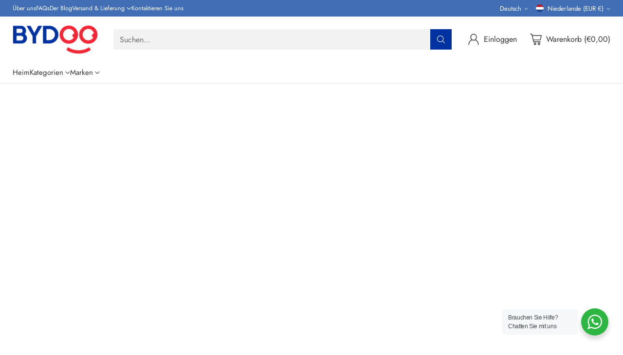

--- FILE ---
content_type: text/html; charset=UTF-8
request_url: https://pre.bossapps.co/api/js/f4dfde.myshopify.com/variants
body_size: 144
content:
{"46553687064863SP":"5607031071","46553687064863":"no","46550918267167SP":"5607031071","46550918267167":"no","46552429461791SP":"5607031071","46552429461791":"no","46553731662111SP":"5607031071","46553731662111":"no","46553712099615SP":"5607031071","46553712099615":"no","46550309503263SP":"5607031071","46550309503263":"no","46553655542047SP":"5607031071","46553655542047":"no"}

--- FILE ---
content_type: application/x-javascript; charset=utf-8
request_url: https://bundler.nice-team.net/app/shop/status/f4dfde.myshopify.com.js?1768691069
body_size: -330
content:
var bundler_settings_updated='1761480206';